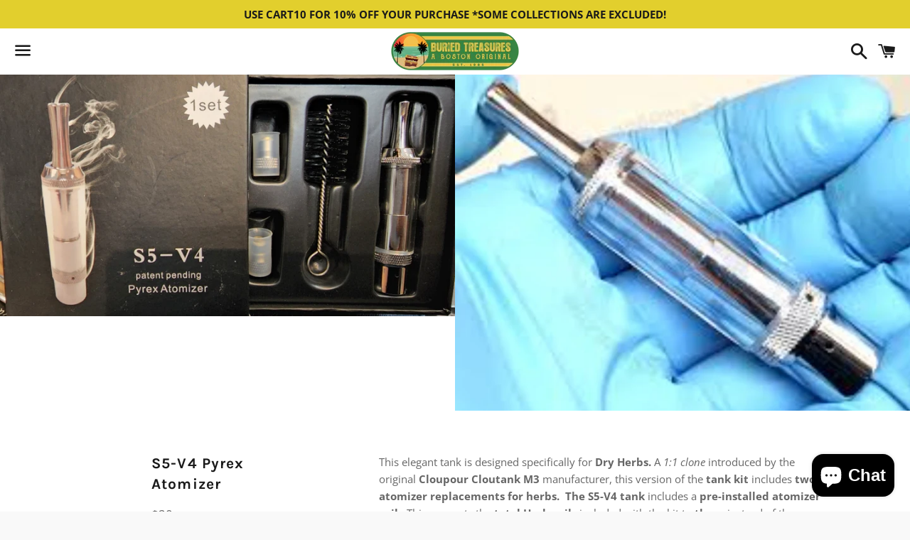

--- FILE ---
content_type: text/html; charset=utf-8
request_url: https://www.buriedtreasuresboston.com/products/s5-v4-pyrex-atomizer
body_size: 17347
content:
<!doctype html>
<html class="no-js" lang="en">
<head>






   <meta name="description" content="This elegant tank is designed specifically for Dry Herbs. A 1:1 clone introduced by the original Cloupour Cloutank M3 manufacturer, this version of the tank kit includes two atomizer replacements for herbs.  The S5-V4 tank includes a pre-installed atomizer coil.  This amounts the total Herb coils included with the kit">






  <title>S5-V4 Pyrex Atomizer</title>





<!-- seo-booster-json-ld-store -->

<!-- seo-booster-website -->
<script type="application/ld+json">
{
   "@context": "http://schema.org",
   "@type": "WebSite",
   "url": "https://www.buriedtreasuresboston.com/",
   "potentialAction": {
     "@type": "SearchAction",
     "target": "https://www.buriedtreasuresboston.com/search?q={search_term_string}",
     "query-input": "required name=search_term_string"
   }
}
</script>
<!-- end-seo-booster-website -->

<!-- seo-booster-organization -->
<script type="application/ld+json">
{
	"@context": "http://schema.org",
	"@type": "Organization",
	"url": "https://www.buriedtreasuresboston.com"}
</script>
<!-- end-seo-booster-organization -->


<!-- End - seo-booster-json-ld-store -->



  <meta charset="utf-8">
  <meta http-equiv="X-UA-Compatible" content="IE=edge">
  <meta name="viewport" content="width=device-width,initial-scale=1">

  <meta name="theme-color" content="#ffffff">

  <meta name="google-site-verification" content="CYTS6GK0TK4VH7Mw6ps11iHLoicDL_KAha1M7bHjuQg" />

  

  <link rel="canonical" href="https://www.buriedtreasuresboston.com/products/s5-v4-pyrex-atomizer">

   

  

  <!-- /snippets/social-meta-tags.liquid -->




<meta property="og:site_name" content="Buried Treasures Boston">
<meta property="og:url" content="https://www.buriedtreasuresboston.com/products/s5-v4-pyrex-atomizer">
<meta property="og:title" content="S5-V4 Pyrex Atomizer">
<meta property="og:type" content="product">
<meta property="og:description" content="This elegant tank is designed specifically for Dry Herbs. A 1:1 clone introduced by the original Cloupour Cloutank M3 manufacturer, this version of the tank kit includes two atomizer replacements for herbs.  The S5-V4 tank includes a pre-installed atomizer coil.  This amounts the total Herb coils included with the kit ">

  <meta property="og:price:amount" content="20.00">
  <meta property="og:price:currency" content="USD">

<meta property="og:image" content="http://www.buriedtreasuresboston.com/cdn/shop/products/Screenshot_20220830-153420_Gallery_1200x1200.jpg?v=1661888774"><meta property="og:image" content="http://www.buriedtreasuresboston.com/cdn/shop/products/Screenshot_20220830-153039_Chrome_1200x1200.jpg?v=1661888773">
<meta property="og:image:secure_url" content="https://www.buriedtreasuresboston.com/cdn/shop/products/Screenshot_20220830-153420_Gallery_1200x1200.jpg?v=1661888774"><meta property="og:image:secure_url" content="https://www.buriedtreasuresboston.com/cdn/shop/products/Screenshot_20220830-153039_Chrome_1200x1200.jpg?v=1661888773">


  <meta name="twitter:site" content="@BTSmokeShop?t=lId463VT-9ae_y7nMBFH4w&s=09">

<meta name="twitter:card" content="summary_large_image">
<meta name="twitter:title" content="S5-V4 Pyrex Atomizer">
<meta name="twitter:description" content="This elegant tank is designed specifically for Dry Herbs. A 1:1 clone introduced by the original Cloupour Cloutank M3 manufacturer, this version of the tank kit includes two atomizer replacements for herbs.  The S5-V4 tank includes a pre-installed atomizer coil.  This amounts the total Herb coils included with the kit ">


  <link href="//www.buriedtreasuresboston.com/cdn/shop/t/2/assets/theme.scss.css?v=93083639930418577531762408489" rel="stylesheet" type="text/css" media="all" />

  <script>
    window.theme = window.theme || {};
    theme.strings = {
      cartEmpty: "Your cart is currently empty.",
      savingHtml: "You're saving [savings]",
      addToCart: "Add to cart",
      soldOut: "Sold out",
      unavailable: "Unavailable",
      addressError: "Error looking up that address",
      addressNoResults: "No results for that address",
      addressQueryLimit: "You have exceeded the Google API usage limit. Consider upgrading to a \u003ca href=\"https:\/\/developers.google.com\/maps\/premium\/usage-limits\"\u003ePremium Plan\u003c\/a\u003e.",
      authError: "There was a problem authenticating your Google Maps API Key."
    };
    theme.settings = {
      cartType: "drawer",
      moneyFormat: "${{amount}}"
    };
  </script>

  <script src="//www.buriedtreasuresboston.com/cdn/shop/t/2/assets/lazysizes.min.js?v=155223123402716617051586192275" async="async"></script>

  

  <script src="//www.buriedtreasuresboston.com/cdn/shop/t/2/assets/vendor.js?v=141188699437036237251586192276" defer="defer"></script>

  <script src="//www.buriedtreasuresboston.com/cdn/shopifycloud/storefront/assets/themes_support/option_selection-b017cd28.js" defer="defer"></script>

  <script src="//www.buriedtreasuresboston.com/cdn/shop/t/2/assets/theme.js?v=63561349323262567961586192286" defer="defer"></script>

  <script>window.performance && window.performance.mark && window.performance.mark('shopify.content_for_header.start');</script><meta name="google-site-verification" content="CYTS6GK0TK4VH7Mw6ps11iHLoicDL_KAha1M7bHjuQg">
<meta id="shopify-digital-wallet" name="shopify-digital-wallet" content="/26942013538/digital_wallets/dialog">
<link rel="alternate" hreflang="x-default" href="https://www.buriedtreasuresboston.com/products/s5-v4-pyrex-atomizer">
<link rel="alternate" hreflang="en" href="https://www.buriedtreasuresboston.com/products/s5-v4-pyrex-atomizer">
<link rel="alternate" hreflang="en-CA" href="https://www.buriedtreasuresboston.com/en-ca/products/s5-v4-pyrex-atomizer">
<link rel="alternate" type="application/json+oembed" href="https://www.buriedtreasuresboston.com/products/s5-v4-pyrex-atomizer.oembed">
<script async="async" src="/checkouts/internal/preloads.js?locale=en-US"></script>
<script id="shopify-features" type="application/json">{"accessToken":"0b8868a48f460b4c258b22b0abe3b9c7","betas":["rich-media-storefront-analytics"],"domain":"www.buriedtreasuresboston.com","predictiveSearch":true,"shopId":26942013538,"locale":"en"}</script>
<script>var Shopify = Shopify || {};
Shopify.shop = "buried-treasures-boston.myshopify.com";
Shopify.locale = "en";
Shopify.currency = {"active":"USD","rate":"1.0"};
Shopify.country = "US";
Shopify.theme = {"name":"Boundless Source","id":79163490402,"schema_name":"Boundless","schema_version":"9.0.11","theme_store_id":766,"role":"main"};
Shopify.theme.handle = "null";
Shopify.theme.style = {"id":null,"handle":null};
Shopify.cdnHost = "www.buriedtreasuresboston.com/cdn";
Shopify.routes = Shopify.routes || {};
Shopify.routes.root = "/";</script>
<script type="module">!function(o){(o.Shopify=o.Shopify||{}).modules=!0}(window);</script>
<script>!function(o){function n(){var o=[];function n(){o.push(Array.prototype.slice.apply(arguments))}return n.q=o,n}var t=o.Shopify=o.Shopify||{};t.loadFeatures=n(),t.autoloadFeatures=n()}(window);</script>
<script id="shop-js-analytics" type="application/json">{"pageType":"product"}</script>
<script defer="defer" async type="module" src="//www.buriedtreasuresboston.com/cdn/shopifycloud/shop-js/modules/v2/client.init-shop-cart-sync_BApSsMSl.en.esm.js"></script>
<script defer="defer" async type="module" src="//www.buriedtreasuresboston.com/cdn/shopifycloud/shop-js/modules/v2/chunk.common_CBoos6YZ.esm.js"></script>
<script type="module">
  await import("//www.buriedtreasuresboston.com/cdn/shopifycloud/shop-js/modules/v2/client.init-shop-cart-sync_BApSsMSl.en.esm.js");
await import("//www.buriedtreasuresboston.com/cdn/shopifycloud/shop-js/modules/v2/chunk.common_CBoos6YZ.esm.js");

  window.Shopify.SignInWithShop?.initShopCartSync?.({"fedCMEnabled":true,"windoidEnabled":true});

</script>
<script id="__st">var __st={"a":26942013538,"offset":-18000,"reqid":"40d2671c-0de8-4f45-abc6-445ddc0ff26a-1768909116","pageurl":"www.buriedtreasuresboston.com\/products\/s5-v4-pyrex-atomizer","u":"92756b957995","p":"product","rtyp":"product","rid":6769153212514};</script>
<script>window.ShopifyPaypalV4VisibilityTracking = true;</script>
<script id="captcha-bootstrap">!function(){'use strict';const t='contact',e='account',n='new_comment',o=[[t,t],['blogs',n],['comments',n],[t,'customer']],c=[[e,'customer_login'],[e,'guest_login'],[e,'recover_customer_password'],[e,'create_customer']],r=t=>t.map((([t,e])=>`form[action*='/${t}']:not([data-nocaptcha='true']) input[name='form_type'][value='${e}']`)).join(','),a=t=>()=>t?[...document.querySelectorAll(t)].map((t=>t.form)):[];function s(){const t=[...o],e=r(t);return a(e)}const i='password',u='form_key',d=['recaptcha-v3-token','g-recaptcha-response','h-captcha-response',i],f=()=>{try{return window.sessionStorage}catch{return}},m='__shopify_v',_=t=>t.elements[u];function p(t,e,n=!1){try{const o=window.sessionStorage,c=JSON.parse(o.getItem(e)),{data:r}=function(t){const{data:e,action:n}=t;return t[m]||n?{data:e,action:n}:{data:t,action:n}}(c);for(const[e,n]of Object.entries(r))t.elements[e]&&(t.elements[e].value=n);n&&o.removeItem(e)}catch(o){console.error('form repopulation failed',{error:o})}}const l='form_type',E='cptcha';function T(t){t.dataset[E]=!0}const w=window,h=w.document,L='Shopify',v='ce_forms',y='captcha';let A=!1;((t,e)=>{const n=(g='f06e6c50-85a8-45c8-87d0-21a2b65856fe',I='https://cdn.shopify.com/shopifycloud/storefront-forms-hcaptcha/ce_storefront_forms_captcha_hcaptcha.v1.5.2.iife.js',D={infoText:'Protected by hCaptcha',privacyText:'Privacy',termsText:'Terms'},(t,e,n)=>{const o=w[L][v],c=o.bindForm;if(c)return c(t,g,e,D).then(n);var r;o.q.push([[t,g,e,D],n]),r=I,A||(h.body.append(Object.assign(h.createElement('script'),{id:'captcha-provider',async:!0,src:r})),A=!0)});var g,I,D;w[L]=w[L]||{},w[L][v]=w[L][v]||{},w[L][v].q=[],w[L][y]=w[L][y]||{},w[L][y].protect=function(t,e){n(t,void 0,e),T(t)},Object.freeze(w[L][y]),function(t,e,n,w,h,L){const[v,y,A,g]=function(t,e,n){const i=e?o:[],u=t?c:[],d=[...i,...u],f=r(d),m=r(i),_=r(d.filter((([t,e])=>n.includes(e))));return[a(f),a(m),a(_),s()]}(w,h,L),I=t=>{const e=t.target;return e instanceof HTMLFormElement?e:e&&e.form},D=t=>v().includes(t);t.addEventListener('submit',(t=>{const e=I(t);if(!e)return;const n=D(e)&&!e.dataset.hcaptchaBound&&!e.dataset.recaptchaBound,o=_(e),c=g().includes(e)&&(!o||!o.value);(n||c)&&t.preventDefault(),c&&!n&&(function(t){try{if(!f())return;!function(t){const e=f();if(!e)return;const n=_(t);if(!n)return;const o=n.value;o&&e.removeItem(o)}(t);const e=Array.from(Array(32),(()=>Math.random().toString(36)[2])).join('');!function(t,e){_(t)||t.append(Object.assign(document.createElement('input'),{type:'hidden',name:u})),t.elements[u].value=e}(t,e),function(t,e){const n=f();if(!n)return;const o=[...t.querySelectorAll(`input[type='${i}']`)].map((({name:t})=>t)),c=[...d,...o],r={};for(const[a,s]of new FormData(t).entries())c.includes(a)||(r[a]=s);n.setItem(e,JSON.stringify({[m]:1,action:t.action,data:r}))}(t,e)}catch(e){console.error('failed to persist form',e)}}(e),e.submit())}));const S=(t,e)=>{t&&!t.dataset[E]&&(n(t,e.some((e=>e===t))),T(t))};for(const o of['focusin','change'])t.addEventListener(o,(t=>{const e=I(t);D(e)&&S(e,y())}));const B=e.get('form_key'),M=e.get(l),P=B&&M;t.addEventListener('DOMContentLoaded',(()=>{const t=y();if(P)for(const e of t)e.elements[l].value===M&&p(e,B);[...new Set([...A(),...v().filter((t=>'true'===t.dataset.shopifyCaptcha))])].forEach((e=>S(e,t)))}))}(h,new URLSearchParams(w.location.search),n,t,e,['guest_login'])})(!0,!0)}();</script>
<script integrity="sha256-4kQ18oKyAcykRKYeNunJcIwy7WH5gtpwJnB7kiuLZ1E=" data-source-attribution="shopify.loadfeatures" defer="defer" src="//www.buriedtreasuresboston.com/cdn/shopifycloud/storefront/assets/storefront/load_feature-a0a9edcb.js" crossorigin="anonymous"></script>
<script data-source-attribution="shopify.dynamic_checkout.dynamic.init">var Shopify=Shopify||{};Shopify.PaymentButton=Shopify.PaymentButton||{isStorefrontPortableWallets:!0,init:function(){window.Shopify.PaymentButton.init=function(){};var t=document.createElement("script");t.src="https://www.buriedtreasuresboston.com/cdn/shopifycloud/portable-wallets/latest/portable-wallets.en.js",t.type="module",document.head.appendChild(t)}};
</script>
<script data-source-attribution="shopify.dynamic_checkout.buyer_consent">
  function portableWalletsHideBuyerConsent(e){var t=document.getElementById("shopify-buyer-consent"),n=document.getElementById("shopify-subscription-policy-button");t&&n&&(t.classList.add("hidden"),t.setAttribute("aria-hidden","true"),n.removeEventListener("click",e))}function portableWalletsShowBuyerConsent(e){var t=document.getElementById("shopify-buyer-consent"),n=document.getElementById("shopify-subscription-policy-button");t&&n&&(t.classList.remove("hidden"),t.removeAttribute("aria-hidden"),n.addEventListener("click",e))}window.Shopify?.PaymentButton&&(window.Shopify.PaymentButton.hideBuyerConsent=portableWalletsHideBuyerConsent,window.Shopify.PaymentButton.showBuyerConsent=portableWalletsShowBuyerConsent);
</script>
<script>
  function portableWalletsCleanup(e){e&&e.src&&console.error("Failed to load portable wallets script "+e.src);var t=document.querySelectorAll("shopify-accelerated-checkout .shopify-payment-button__skeleton, shopify-accelerated-checkout-cart .wallet-cart-button__skeleton"),e=document.getElementById("shopify-buyer-consent");for(let e=0;e<t.length;e++)t[e].remove();e&&e.remove()}function portableWalletsNotLoadedAsModule(e){e instanceof ErrorEvent&&"string"==typeof e.message&&e.message.includes("import.meta")&&"string"==typeof e.filename&&e.filename.includes("portable-wallets")&&(window.removeEventListener("error",portableWalletsNotLoadedAsModule),window.Shopify.PaymentButton.failedToLoad=e,"loading"===document.readyState?document.addEventListener("DOMContentLoaded",window.Shopify.PaymentButton.init):window.Shopify.PaymentButton.init())}window.addEventListener("error",portableWalletsNotLoadedAsModule);
</script>

<script type="module" src="https://www.buriedtreasuresboston.com/cdn/shopifycloud/portable-wallets/latest/portable-wallets.en.js" onError="portableWalletsCleanup(this)" crossorigin="anonymous"></script>
<script nomodule>
  document.addEventListener("DOMContentLoaded", portableWalletsCleanup);
</script>

<link id="shopify-accelerated-checkout-styles" rel="stylesheet" media="screen" href="https://www.buriedtreasuresboston.com/cdn/shopifycloud/portable-wallets/latest/accelerated-checkout-backwards-compat.css" crossorigin="anonymous">
<style id="shopify-accelerated-checkout-cart">
        #shopify-buyer-consent {
  margin-top: 1em;
  display: inline-block;
  width: 100%;
}

#shopify-buyer-consent.hidden {
  display: none;
}

#shopify-subscription-policy-button {
  background: none;
  border: none;
  padding: 0;
  text-decoration: underline;
  font-size: inherit;
  cursor: pointer;
}

#shopify-subscription-policy-button::before {
  box-shadow: none;
}

      </style>

<script>window.performance && window.performance.mark && window.performance.mark('shopify.content_for_header.end');</script>

<script src="https://cdn.shopify.com/extensions/e4b3a77b-20c9-4161-b1bb-deb87046128d/inbox-1253/assets/inbox-chat-loader.js" type="text/javascript" defer="defer"></script>
<link href="https://monorail-edge.shopifysvc.com" rel="dns-prefetch">
<script>(function(){if ("sendBeacon" in navigator && "performance" in window) {try {var session_token_from_headers = performance.getEntriesByType('navigation')[0].serverTiming.find(x => x.name == '_s').description;} catch {var session_token_from_headers = undefined;}var session_cookie_matches = document.cookie.match(/_shopify_s=([^;]*)/);var session_token_from_cookie = session_cookie_matches && session_cookie_matches.length === 2 ? session_cookie_matches[1] : "";var session_token = session_token_from_headers || session_token_from_cookie || "";function handle_abandonment_event(e) {var entries = performance.getEntries().filter(function(entry) {return /monorail-edge.shopifysvc.com/.test(entry.name);});if (!window.abandonment_tracked && entries.length === 0) {window.abandonment_tracked = true;var currentMs = Date.now();var navigation_start = performance.timing.navigationStart;var payload = {shop_id: 26942013538,url: window.location.href,navigation_start,duration: currentMs - navigation_start,session_token,page_type: "product"};window.navigator.sendBeacon("https://monorail-edge.shopifysvc.com/v1/produce", JSON.stringify({schema_id: "online_store_buyer_site_abandonment/1.1",payload: payload,metadata: {event_created_at_ms: currentMs,event_sent_at_ms: currentMs}}));}}window.addEventListener('pagehide', handle_abandonment_event);}}());</script>
<script id="web-pixels-manager-setup">(function e(e,d,r,n,o){if(void 0===o&&(o={}),!Boolean(null===(a=null===(i=window.Shopify)||void 0===i?void 0:i.analytics)||void 0===a?void 0:a.replayQueue)){var i,a;window.Shopify=window.Shopify||{};var t=window.Shopify;t.analytics=t.analytics||{};var s=t.analytics;s.replayQueue=[],s.publish=function(e,d,r){return s.replayQueue.push([e,d,r]),!0};try{self.performance.mark("wpm:start")}catch(e){}var l=function(){var e={modern:/Edge?\/(1{2}[4-9]|1[2-9]\d|[2-9]\d{2}|\d{4,})\.\d+(\.\d+|)|Firefox\/(1{2}[4-9]|1[2-9]\d|[2-9]\d{2}|\d{4,})\.\d+(\.\d+|)|Chrom(ium|e)\/(9{2}|\d{3,})\.\d+(\.\d+|)|(Maci|X1{2}).+ Version\/(15\.\d+|(1[6-9]|[2-9]\d|\d{3,})\.\d+)([,.]\d+|)( \(\w+\)|)( Mobile\/\w+|) Safari\/|Chrome.+OPR\/(9{2}|\d{3,})\.\d+\.\d+|(CPU[ +]OS|iPhone[ +]OS|CPU[ +]iPhone|CPU IPhone OS|CPU iPad OS)[ +]+(15[._]\d+|(1[6-9]|[2-9]\d|\d{3,})[._]\d+)([._]\d+|)|Android:?[ /-](13[3-9]|1[4-9]\d|[2-9]\d{2}|\d{4,})(\.\d+|)(\.\d+|)|Android.+Firefox\/(13[5-9]|1[4-9]\d|[2-9]\d{2}|\d{4,})\.\d+(\.\d+|)|Android.+Chrom(ium|e)\/(13[3-9]|1[4-9]\d|[2-9]\d{2}|\d{4,})\.\d+(\.\d+|)|SamsungBrowser\/([2-9]\d|\d{3,})\.\d+/,legacy:/Edge?\/(1[6-9]|[2-9]\d|\d{3,})\.\d+(\.\d+|)|Firefox\/(5[4-9]|[6-9]\d|\d{3,})\.\d+(\.\d+|)|Chrom(ium|e)\/(5[1-9]|[6-9]\d|\d{3,})\.\d+(\.\d+|)([\d.]+$|.*Safari\/(?![\d.]+ Edge\/[\d.]+$))|(Maci|X1{2}).+ Version\/(10\.\d+|(1[1-9]|[2-9]\d|\d{3,})\.\d+)([,.]\d+|)( \(\w+\)|)( Mobile\/\w+|) Safari\/|Chrome.+OPR\/(3[89]|[4-9]\d|\d{3,})\.\d+\.\d+|(CPU[ +]OS|iPhone[ +]OS|CPU[ +]iPhone|CPU IPhone OS|CPU iPad OS)[ +]+(10[._]\d+|(1[1-9]|[2-9]\d|\d{3,})[._]\d+)([._]\d+|)|Android:?[ /-](13[3-9]|1[4-9]\d|[2-9]\d{2}|\d{4,})(\.\d+|)(\.\d+|)|Mobile Safari.+OPR\/([89]\d|\d{3,})\.\d+\.\d+|Android.+Firefox\/(13[5-9]|1[4-9]\d|[2-9]\d{2}|\d{4,})\.\d+(\.\d+|)|Android.+Chrom(ium|e)\/(13[3-9]|1[4-9]\d|[2-9]\d{2}|\d{4,})\.\d+(\.\d+|)|Android.+(UC? ?Browser|UCWEB|U3)[ /]?(15\.([5-9]|\d{2,})|(1[6-9]|[2-9]\d|\d{3,})\.\d+)\.\d+|SamsungBrowser\/(5\.\d+|([6-9]|\d{2,})\.\d+)|Android.+MQ{2}Browser\/(14(\.(9|\d{2,})|)|(1[5-9]|[2-9]\d|\d{3,})(\.\d+|))(\.\d+|)|K[Aa][Ii]OS\/(3\.\d+|([4-9]|\d{2,})\.\d+)(\.\d+|)/},d=e.modern,r=e.legacy,n=navigator.userAgent;return n.match(d)?"modern":n.match(r)?"legacy":"unknown"}(),u="modern"===l?"modern":"legacy",c=(null!=n?n:{modern:"",legacy:""})[u],f=function(e){return[e.baseUrl,"/wpm","/b",e.hashVersion,"modern"===e.buildTarget?"m":"l",".js"].join("")}({baseUrl:d,hashVersion:r,buildTarget:u}),m=function(e){var d=e.version,r=e.bundleTarget,n=e.surface,o=e.pageUrl,i=e.monorailEndpoint;return{emit:function(e){var a=e.status,t=e.errorMsg,s=(new Date).getTime(),l=JSON.stringify({metadata:{event_sent_at_ms:s},events:[{schema_id:"web_pixels_manager_load/3.1",payload:{version:d,bundle_target:r,page_url:o,status:a,surface:n,error_msg:t},metadata:{event_created_at_ms:s}}]});if(!i)return console&&console.warn&&console.warn("[Web Pixels Manager] No Monorail endpoint provided, skipping logging."),!1;try{return self.navigator.sendBeacon.bind(self.navigator)(i,l)}catch(e){}var u=new XMLHttpRequest;try{return u.open("POST",i,!0),u.setRequestHeader("Content-Type","text/plain"),u.send(l),!0}catch(e){return console&&console.warn&&console.warn("[Web Pixels Manager] Got an unhandled error while logging to Monorail."),!1}}}}({version:r,bundleTarget:l,surface:e.surface,pageUrl:self.location.href,monorailEndpoint:e.monorailEndpoint});try{o.browserTarget=l,function(e){var d=e.src,r=e.async,n=void 0===r||r,o=e.onload,i=e.onerror,a=e.sri,t=e.scriptDataAttributes,s=void 0===t?{}:t,l=document.createElement("script"),u=document.querySelector("head"),c=document.querySelector("body");if(l.async=n,l.src=d,a&&(l.integrity=a,l.crossOrigin="anonymous"),s)for(var f in s)if(Object.prototype.hasOwnProperty.call(s,f))try{l.dataset[f]=s[f]}catch(e){}if(o&&l.addEventListener("load",o),i&&l.addEventListener("error",i),u)u.appendChild(l);else{if(!c)throw new Error("Did not find a head or body element to append the script");c.appendChild(l)}}({src:f,async:!0,onload:function(){if(!function(){var e,d;return Boolean(null===(d=null===(e=window.Shopify)||void 0===e?void 0:e.analytics)||void 0===d?void 0:d.initialized)}()){var d=window.webPixelsManager.init(e)||void 0;if(d){var r=window.Shopify.analytics;r.replayQueue.forEach((function(e){var r=e[0],n=e[1],o=e[2];d.publishCustomEvent(r,n,o)})),r.replayQueue=[],r.publish=d.publishCustomEvent,r.visitor=d.visitor,r.initialized=!0}}},onerror:function(){return m.emit({status:"failed",errorMsg:"".concat(f," has failed to load")})},sri:function(e){var d=/^sha384-[A-Za-z0-9+/=]+$/;return"string"==typeof e&&d.test(e)}(c)?c:"",scriptDataAttributes:o}),m.emit({status:"loading"})}catch(e){m.emit({status:"failed",errorMsg:(null==e?void 0:e.message)||"Unknown error"})}}})({shopId: 26942013538,storefrontBaseUrl: "https://www.buriedtreasuresboston.com",extensionsBaseUrl: "https://extensions.shopifycdn.com/cdn/shopifycloud/web-pixels-manager",monorailEndpoint: "https://monorail-edge.shopifysvc.com/unstable/produce_batch",surface: "storefront-renderer",enabledBetaFlags: ["2dca8a86"],webPixelsConfigList: [{"id":"435585122","configuration":"{\"config\":\"{\\\"pixel_id\\\":\\\"GT-WK2TX3C\\\",\\\"target_country\\\":\\\"US\\\",\\\"gtag_events\\\":[{\\\"type\\\":\\\"purchase\\\",\\\"action_label\\\":\\\"MC-29WJ1ZPNGN\\\"},{\\\"type\\\":\\\"page_view\\\",\\\"action_label\\\":\\\"MC-29WJ1ZPNGN\\\"},{\\\"type\\\":\\\"view_item\\\",\\\"action_label\\\":\\\"MC-29WJ1ZPNGN\\\"}],\\\"enable_monitoring_mode\\\":false}\"}","eventPayloadVersion":"v1","runtimeContext":"OPEN","scriptVersion":"b2a88bafab3e21179ed38636efcd8a93","type":"APP","apiClientId":1780363,"privacyPurposes":[],"dataSharingAdjustments":{"protectedCustomerApprovalScopes":["read_customer_address","read_customer_email","read_customer_name","read_customer_personal_data","read_customer_phone"]}},{"id":"327680098","configuration":"{\"pixelCode\":\"C6TACSC8D8G7TBKFKT40\"}","eventPayloadVersion":"v1","runtimeContext":"STRICT","scriptVersion":"22e92c2ad45662f435e4801458fb78cc","type":"APP","apiClientId":4383523,"privacyPurposes":["ANALYTICS","MARKETING","SALE_OF_DATA"],"dataSharingAdjustments":{"protectedCustomerApprovalScopes":["read_customer_address","read_customer_email","read_customer_name","read_customer_personal_data","read_customer_phone"]}},{"id":"shopify-app-pixel","configuration":"{}","eventPayloadVersion":"v1","runtimeContext":"STRICT","scriptVersion":"0450","apiClientId":"shopify-pixel","type":"APP","privacyPurposes":["ANALYTICS","MARKETING"]},{"id":"shopify-custom-pixel","eventPayloadVersion":"v1","runtimeContext":"LAX","scriptVersion":"0450","apiClientId":"shopify-pixel","type":"CUSTOM","privacyPurposes":["ANALYTICS","MARKETING"]}],isMerchantRequest: false,initData: {"shop":{"name":"Buried Treasures Boston","paymentSettings":{"currencyCode":"USD"},"myshopifyDomain":"buried-treasures-boston.myshopify.com","countryCode":"US","storefrontUrl":"https:\/\/www.buriedtreasuresboston.com"},"customer":null,"cart":null,"checkout":null,"productVariants":[{"price":{"amount":20.0,"currencyCode":"USD"},"product":{"title":"S5-V4 Pyrex Atomizer","vendor":"Buried Treasures Boston","id":"6769153212514","untranslatedTitle":"S5-V4 Pyrex Atomizer","url":"\/products\/s5-v4-pyrex-atomizer","type":""},"id":"40005372870754","image":{"src":"\/\/www.buriedtreasuresboston.com\/cdn\/shop\/products\/Screenshot_20220830-153420_Gallery.jpg?v=1661888774"},"sku":"5372870754","title":"Default Title","untranslatedTitle":"Default Title"}],"purchasingCompany":null},},"https://www.buriedtreasuresboston.com/cdn","fcfee988w5aeb613cpc8e4bc33m6693e112",{"modern":"","legacy":""},{"shopId":"26942013538","storefrontBaseUrl":"https:\/\/www.buriedtreasuresboston.com","extensionBaseUrl":"https:\/\/extensions.shopifycdn.com\/cdn\/shopifycloud\/web-pixels-manager","surface":"storefront-renderer","enabledBetaFlags":"[\"2dca8a86\"]","isMerchantRequest":"false","hashVersion":"fcfee988w5aeb613cpc8e4bc33m6693e112","publish":"custom","events":"[[\"page_viewed\",{}],[\"product_viewed\",{\"productVariant\":{\"price\":{\"amount\":20.0,\"currencyCode\":\"USD\"},\"product\":{\"title\":\"S5-V4 Pyrex Atomizer\",\"vendor\":\"Buried Treasures Boston\",\"id\":\"6769153212514\",\"untranslatedTitle\":\"S5-V4 Pyrex Atomizer\",\"url\":\"\/products\/s5-v4-pyrex-atomizer\",\"type\":\"\"},\"id\":\"40005372870754\",\"image\":{\"src\":\"\/\/www.buriedtreasuresboston.com\/cdn\/shop\/products\/Screenshot_20220830-153420_Gallery.jpg?v=1661888774\"},\"sku\":\"5372870754\",\"title\":\"Default Title\",\"untranslatedTitle\":\"Default Title\"}}]]"});</script><script>
  window.ShopifyAnalytics = window.ShopifyAnalytics || {};
  window.ShopifyAnalytics.meta = window.ShopifyAnalytics.meta || {};
  window.ShopifyAnalytics.meta.currency = 'USD';
  var meta = {"product":{"id":6769153212514,"gid":"gid:\/\/shopify\/Product\/6769153212514","vendor":"Buried Treasures Boston","type":"","handle":"s5-v4-pyrex-atomizer","variants":[{"id":40005372870754,"price":2000,"name":"S5-V4 Pyrex Atomizer","public_title":null,"sku":"5372870754"}],"remote":false},"page":{"pageType":"product","resourceType":"product","resourceId":6769153212514,"requestId":"40d2671c-0de8-4f45-abc6-445ddc0ff26a-1768909116"}};
  for (var attr in meta) {
    window.ShopifyAnalytics.meta[attr] = meta[attr];
  }
</script>
<script class="analytics">
  (function () {
    var customDocumentWrite = function(content) {
      var jquery = null;

      if (window.jQuery) {
        jquery = window.jQuery;
      } else if (window.Checkout && window.Checkout.$) {
        jquery = window.Checkout.$;
      }

      if (jquery) {
        jquery('body').append(content);
      }
    };

    var hasLoggedConversion = function(token) {
      if (token) {
        return document.cookie.indexOf('loggedConversion=' + token) !== -1;
      }
      return false;
    }

    var setCookieIfConversion = function(token) {
      if (token) {
        var twoMonthsFromNow = new Date(Date.now());
        twoMonthsFromNow.setMonth(twoMonthsFromNow.getMonth() + 2);

        document.cookie = 'loggedConversion=' + token + '; expires=' + twoMonthsFromNow;
      }
    }

    var trekkie = window.ShopifyAnalytics.lib = window.trekkie = window.trekkie || [];
    if (trekkie.integrations) {
      return;
    }
    trekkie.methods = [
      'identify',
      'page',
      'ready',
      'track',
      'trackForm',
      'trackLink'
    ];
    trekkie.factory = function(method) {
      return function() {
        var args = Array.prototype.slice.call(arguments);
        args.unshift(method);
        trekkie.push(args);
        return trekkie;
      };
    };
    for (var i = 0; i < trekkie.methods.length; i++) {
      var key = trekkie.methods[i];
      trekkie[key] = trekkie.factory(key);
    }
    trekkie.load = function(config) {
      trekkie.config = config || {};
      trekkie.config.initialDocumentCookie = document.cookie;
      var first = document.getElementsByTagName('script')[0];
      var script = document.createElement('script');
      script.type = 'text/javascript';
      script.onerror = function(e) {
        var scriptFallback = document.createElement('script');
        scriptFallback.type = 'text/javascript';
        scriptFallback.onerror = function(error) {
                var Monorail = {
      produce: function produce(monorailDomain, schemaId, payload) {
        var currentMs = new Date().getTime();
        var event = {
          schema_id: schemaId,
          payload: payload,
          metadata: {
            event_created_at_ms: currentMs,
            event_sent_at_ms: currentMs
          }
        };
        return Monorail.sendRequest("https://" + monorailDomain + "/v1/produce", JSON.stringify(event));
      },
      sendRequest: function sendRequest(endpointUrl, payload) {
        // Try the sendBeacon API
        if (window && window.navigator && typeof window.navigator.sendBeacon === 'function' && typeof window.Blob === 'function' && !Monorail.isIos12()) {
          var blobData = new window.Blob([payload], {
            type: 'text/plain'
          });

          if (window.navigator.sendBeacon(endpointUrl, blobData)) {
            return true;
          } // sendBeacon was not successful

        } // XHR beacon

        var xhr = new XMLHttpRequest();

        try {
          xhr.open('POST', endpointUrl);
          xhr.setRequestHeader('Content-Type', 'text/plain');
          xhr.send(payload);
        } catch (e) {
          console.log(e);
        }

        return false;
      },
      isIos12: function isIos12() {
        return window.navigator.userAgent.lastIndexOf('iPhone; CPU iPhone OS 12_') !== -1 || window.navigator.userAgent.lastIndexOf('iPad; CPU OS 12_') !== -1;
      }
    };
    Monorail.produce('monorail-edge.shopifysvc.com',
      'trekkie_storefront_load_errors/1.1',
      {shop_id: 26942013538,
      theme_id: 79163490402,
      app_name: "storefront",
      context_url: window.location.href,
      source_url: "//www.buriedtreasuresboston.com/cdn/s/trekkie.storefront.cd680fe47e6c39ca5d5df5f0a32d569bc48c0f27.min.js"});

        };
        scriptFallback.async = true;
        scriptFallback.src = '//www.buriedtreasuresboston.com/cdn/s/trekkie.storefront.cd680fe47e6c39ca5d5df5f0a32d569bc48c0f27.min.js';
        first.parentNode.insertBefore(scriptFallback, first);
      };
      script.async = true;
      script.src = '//www.buriedtreasuresboston.com/cdn/s/trekkie.storefront.cd680fe47e6c39ca5d5df5f0a32d569bc48c0f27.min.js';
      first.parentNode.insertBefore(script, first);
    };
    trekkie.load(
      {"Trekkie":{"appName":"storefront","development":false,"defaultAttributes":{"shopId":26942013538,"isMerchantRequest":null,"themeId":79163490402,"themeCityHash":"14863834153280092340","contentLanguage":"en","currency":"USD","eventMetadataId":"30114a3d-de3c-40c8-9077-ea8bf8e4b185"},"isServerSideCookieWritingEnabled":true,"monorailRegion":"shop_domain","enabledBetaFlags":["65f19447"]},"Session Attribution":{},"S2S":{"facebookCapiEnabled":false,"source":"trekkie-storefront-renderer","apiClientId":580111}}
    );

    var loaded = false;
    trekkie.ready(function() {
      if (loaded) return;
      loaded = true;

      window.ShopifyAnalytics.lib = window.trekkie;

      var originalDocumentWrite = document.write;
      document.write = customDocumentWrite;
      try { window.ShopifyAnalytics.merchantGoogleAnalytics.call(this); } catch(error) {};
      document.write = originalDocumentWrite;

      window.ShopifyAnalytics.lib.page(null,{"pageType":"product","resourceType":"product","resourceId":6769153212514,"requestId":"40d2671c-0de8-4f45-abc6-445ddc0ff26a-1768909116","shopifyEmitted":true});

      var match = window.location.pathname.match(/checkouts\/(.+)\/(thank_you|post_purchase)/)
      var token = match? match[1]: undefined;
      if (!hasLoggedConversion(token)) {
        setCookieIfConversion(token);
        window.ShopifyAnalytics.lib.track("Viewed Product",{"currency":"USD","variantId":40005372870754,"productId":6769153212514,"productGid":"gid:\/\/shopify\/Product\/6769153212514","name":"S5-V4 Pyrex Atomizer","price":"20.00","sku":"5372870754","brand":"Buried Treasures Boston","variant":null,"category":"","nonInteraction":true,"remote":false},undefined,undefined,{"shopifyEmitted":true});
      window.ShopifyAnalytics.lib.track("monorail:\/\/trekkie_storefront_viewed_product\/1.1",{"currency":"USD","variantId":40005372870754,"productId":6769153212514,"productGid":"gid:\/\/shopify\/Product\/6769153212514","name":"S5-V4 Pyrex Atomizer","price":"20.00","sku":"5372870754","brand":"Buried Treasures Boston","variant":null,"category":"","nonInteraction":true,"remote":false,"referer":"https:\/\/www.buriedtreasuresboston.com\/products\/s5-v4-pyrex-atomizer"});
      }
    });


        var eventsListenerScript = document.createElement('script');
        eventsListenerScript.async = true;
        eventsListenerScript.src = "//www.buriedtreasuresboston.com/cdn/shopifycloud/storefront/assets/shop_events_listener-3da45d37.js";
        document.getElementsByTagName('head')[0].appendChild(eventsListenerScript);

})();</script>
<script
  defer
  src="https://www.buriedtreasuresboston.com/cdn/shopifycloud/perf-kit/shopify-perf-kit-3.0.4.min.js"
  data-application="storefront-renderer"
  data-shop-id="26942013538"
  data-render-region="gcp-us-central1"
  data-page-type="product"
  data-theme-instance-id="79163490402"
  data-theme-name="Boundless"
  data-theme-version="9.0.11"
  data-monorail-region="shop_domain"
  data-resource-timing-sampling-rate="10"
  data-shs="true"
  data-shs-beacon="true"
  data-shs-export-with-fetch="true"
  data-shs-logs-sample-rate="1"
  data-shs-beacon-endpoint="https://www.buriedtreasuresboston.com/api/collect"
></script>
</head>

<body id="s5-v4-pyrex-atomizer" class="template-product">
  <div id="SearchDrawer" class="search-bar drawer drawer--top">
    <div class="search-bar__table">
      <form action="/search" method="get" class="search-bar__table-cell search-bar__form" role="search">
        <div class="search-bar__table">
          <div class="search-bar__table-cell search-bar__icon-cell">
            <button type="submit" class="search-bar__icon-button search-bar__submit">
              <span class="icon icon-search" aria-hidden="true"></span>
              <span class="icon__fallback-text">Search</span>
            </button>
          </div>
          <div class="search-bar__table-cell">
            <input type="search" id="SearchInput" name="q" value="" placeholder="Search our store" aria-label="Search our store" class="search-bar__input">
          </div>
        </div>
      </form>
      <div class="search-bar__table-cell text-right">
        <button type="button" class="search-bar__icon-button search-bar__close js-drawer-close">
          <span class="icon icon-x" aria-hidden="true"></span>
          <span class="icon__fallback-text">close (esc)</span>
        </button>
      </div>
    </div>
  </div>
  <div id="NavDrawer" class="drawer drawer--left">
  <div id="shopify-section-sidebar-menu" class="shopify-section sidebar-menu-section"><div class="drawer__header" data-section-id="sidebar-menu" data-section-type="sidebar-menu-section">
  <div class="drawer__close">
    <button type="button" class="drawer__close-button js-drawer-close">
      <span class="icon icon-x" aria-hidden="true"></span>
      <span class="icon__fallback-text">Close menu</span>
    </button>
  </div>
</div>
<div class="drawer__inner">
  <ul class="drawer-nav">
    
      
      
        <li class="drawer-nav__item">
          <a href="https://www.buriedtreasuresboston.com/collections/frontpage" class="drawer-nav__link h2">Home</a>
        </li>
      
    
      
      
        <li class="drawer-nav__item">
          <a href="/pages/our-story" class="drawer-nav__link h2">Our Story</a>
        </li>
      
    
      
      
        

        

        <li class="drawer-nav__item" aria-haspopup="true">
          <div class="drawer-nav__has-sublist">
            <a href="/collections/all" class="drawer-nav__link h2">Shop</a>
            <div class="drawer-nav__toggle">
              <button type="button" class="drawer-nav__toggle-button" aria-expanded="false" aria-label="Shop Menu" aria-controls="Submenu-3">
                <span class="icon icon-plus" aria-hidden="true"></span>
              </button>
            </div>
          </div>
          <ul class="drawer-nav__sublist" id="Submenu-3">
            
              
                <li class="drawer-nav__item">
                  <a href="/collections/all" class="drawer-nav__link">All</a>
                </li>
              
            
              
                <li class="drawer-nav__item">
                  <a href="https://www.buriedtreasuresboston.com/collections/black-friday-deals" class="drawer-nav__link">Black Friday Deals</a>
                </li>
              
            
              
                <li class="drawer-nav__item">
                  <a href="https://www.buriedtreasuresboston.com/collections/smoker-essentials" class="drawer-nav__link">Smoker Essentials </a>
                </li>
              
            
              
                <li class="drawer-nav__item">
                  <a href="https://www.buriedtreasuresboston.com/collections/cleaning-products" class="drawer-nav__link">Cleaning Products</a>
                </li>
              
            
              
                <li class="drawer-nav__item">
                  <a href="https://www.buriedtreasuresboston.com/collections/420-stationary" class="drawer-nav__link">420 Stationary </a>
                </li>
              
            
              
                <li class="drawer-nav__item">
                  <a href="https://www.buriedtreasuresboston.com/collections/art-glass" class="drawer-nav__link">Functional Art Glass</a>
                </li>
              
            
              
                <li class="drawer-nav__item">
                  <a href="https://www.buriedtreasuresboston.com/collections/water-pipe" class="drawer-nav__link">Water Pipes</a>
                </li>
              
            
              
                <li class="drawer-nav__item">
                  <a href="https://www.buriedtreasuresboston.com/collections/puffco-products" class="drawer-nav__link">Puffco Products</a>
                </li>
              
            
              
                <li class="drawer-nav__item">
                  <a href="https://www.buriedtreasuresboston.com/collections/skunk-bags" class="drawer-nav__link">Skunk Bags</a>
                </li>
              
            
              
                <li class="drawer-nav__item">
                  <a href="https://www.buriedtreasuresboston.com/collections/apparel" class="drawer-nav__link">Apparel &amp; Bags</a>
                </li>
              
            
              
                <li class="drawer-nav__item">
                  <a href="https://www.buriedtreasuresboston.com/collections/kuli-products" class="drawer-nav__link">Kuli Products</a>
                </li>
              
            
              
                <li class="drawer-nav__item">
                  <a href="https://www.buriedtreasuresboston.com/collections/magical-butter-machines-accessories" class="drawer-nav__link">Magical Butter Machines and Accessories</a>
                </li>
              
            
              
                <li class="drawer-nav__item">
                  <a href="https://www.buriedtreasuresboston.com/collections/raw-products" class="drawer-nav__link">Raw Products</a>
                </li>
              
            
              
                <li class="drawer-nav__item">
                  <a href="https://www.buriedtreasuresboston.com/collections/nectar-collectors" class="drawer-nav__link">Nectar Collectors</a>
                </li>
              
            
              
                <li class="drawer-nav__item">
                  <a href="https://www.buriedtreasuresboston.com/collections/nogoo-silicone-baking-ware" class="drawer-nav__link">NoGoo Silicone Baking Ware</a>
                </li>
              
            
              
                <li class="drawer-nav__item">
                  <a href="https://www.buriedtreasuresboston.com/collections/glass-concentrate" class="drawer-nav__link">Glass &amp; Concentrate Accessories </a>
                </li>
              
            
              
                <li class="drawer-nav__item">
                  <a href="https://www.buriedtreasuresboston.com/collections/randys-products" class="drawer-nav__link">Randy Products</a>
                </li>
              
            
              
                <li class="drawer-nav__item">
                  <a href="https://www.buriedtreasuresboston.com/collections/vaporizers-1" class="drawer-nav__link">Vaporizers </a>
                </li>
              
            
              
                <li class="drawer-nav__item">
                  <a href="https://www.buriedtreasuresboston.com/collections/vaporizer-accessories" class="drawer-nav__link">Vaporizer Acessories </a>
                </li>
              
            
              
                <li class="drawer-nav__item">
                  <a href="https://www.buriedtreasuresboston.com/collections/pax" class="drawer-nav__link">PAX Products</a>
                </li>
              
            
              
                <li class="drawer-nav__item">
                  <a href="https://www.buriedtreasuresboston.com/collections/str8-glass" class="drawer-nav__link">STR8 Glass</a>
                </li>
              
            
              
                <li class="drawer-nav__item">
                  <a href="https://www.buriedtreasuresboston.com/collections/dr-dabber" class="drawer-nav__link">Dr. Dabber</a>
                </li>
              
            
              
                <li class="drawer-nav__item">
                  <a href="https://www.buriedtreasuresboston.com/collections/kandy-pens" class="drawer-nav__link">Kandy Pens</a>
                </li>
              
            
              
                <li class="drawer-nav__item">
                  <a href="https://www.buriedtreasuresboston.com/collections/bubblers" class="drawer-nav__link">Bubblers</a>
                </li>
              
            
              
                <li class="drawer-nav__item">
                  <a href="https://www.buriedtreasuresboston.com/collections/papers-cones-rolling-products" class="drawer-nav__link">Papers, Cones, Rolling Products</a>
                </li>
              
            
              
                <li class="drawer-nav__item">
                  <a href="https://www.buriedtreasuresboston.com/collections/nothings-impossible-glass-pipes" class="drawer-nav__link">Nothings Impossible Glass </a>
                </li>
              
            
              
                <li class="drawer-nav__item">
                  <a href="https://www.buriedtreasuresboston.com/collections/bear-quartz" class="drawer-nav__link">Bear Quartz</a>
                </li>
              
            
              
                <li class="drawer-nav__item">
                  <a href="https://www.buriedtreasuresboston.com/collections/grenco-science-g-pen" class="drawer-nav__link">Grenco Science (G Pen)</a>
                </li>
              
            
              
                <li class="drawer-nav__item">
                  <a href="https://www.buriedtreasuresboston.com/collections/603-glass" class="drawer-nav__link">603 Glass</a>
                </li>
              
            
              
                <li class="drawer-nav__item">
                  <a href="https://www.buriedtreasuresboston.com/collections/dime-bags" class="drawer-nav__link">Dime Bags</a>
                </li>
              
            
              
                <li class="drawer-nav__item">
                  <a href="https://www.buriedtreasuresboston.com/collections/hair-and-skin-products" class="drawer-nav__link">Hair &amp; Skin Products</a>
                </li>
              
            
              
                <li class="drawer-nav__item">
                  <a href="https://www.buriedtreasuresboston.com/collections/liquid-blue-t-shirts" class="drawer-nav__link">Liquid Blue T-Shirts</a>
                </li>
              
            
              
                <li class="drawer-nav__item">
                  <a href="https://www.buriedtreasuresboston.com/collections/dry-pipes" class="drawer-nav__link">Dry Pipes and Chillum</a>
                </li>
              
            
              
                <li class="drawer-nav__item">
                  <a href="/" class="drawer-nav__link">Storz &amp; Bickel</a>
                </li>
              
            
              
                <li class="drawer-nav__item">
                  <a href="https://www.buriedtreasuresboston.com/collections/nes-glass" class="drawer-nav__link">Nes Glass</a>
                </li>
              
            
              
                <li class="drawer-nav__item">
                  <a href="https://www.buriedtreasuresboston.com/collections/moose-lab" class="drawer-nav__link">Moose Lab</a>
                </li>
              
            
              
                <li class="drawer-nav__item">
                  <a href="https://www.buriedtreasuresboston.com/collections/dab-rigs" class="drawer-nav__link">Dab Rigs</a>
                </li>
              
            
          </ul>
        </li>
      
    
      
      
        <li class="drawer-nav__item">
          <a href="/pages/contact" class="drawer-nav__link h2">Contact & Locations</a>
        </li>
      
    
      
      
        <li class="drawer-nav__item">
          <a href="/pages/policies" class="drawer-nav__link h2">Policies</a>
        </li>
      
    

    <li class="drawer-nav__spacer"></li>

    
      
        <li class="drawer-nav__item drawer-nav__item--secondary">
          <a href="/account/login" id="customer_login_link">Log in</a>
        </li>
        <li class="drawer-nav__item drawer-nav__item--secondary">
          <a href="/account/register" id="customer_register_link">Create account</a>
        </li>
      
    
    
      <li class="drawer-nav__item drawer-nav__item--secondary"><a href="/search">Search</a></li>
    
      <li class="drawer-nav__item drawer-nav__item--secondary"><a href="/policies/terms-of-service">Terms of Service</a></li>
    
      <li class="drawer-nav__item drawer-nav__item--secondary"><a href="/policies/refund-policy">Refund policy</a></li>
    
  </ul>

  <ul class="list--inline social-icons social-icons--drawer">
    
      <li>
        <a href="https://twitter.com/BTSmokeShop?t=lId463VT-9ae_y7nMBFH4w&amp;s=09" title="Buried Treasures Boston on Twitter">
          <span class="icon icon-twitter" aria-hidden="true"></span>
          <span class="visually-hidden">Twitter</span>
        </a>
      </li>
    
    
      <li>
        <a href="https://www.facebook.com/Buried-Treasures-141758622501305" title="Buried Treasures Boston on Facebook">
          <span class="icon icon-facebook" aria-hidden="true"></span>
          <span class="visually-hidden">Facebook</span>
        </a>
      </li>
    
    
    
    
      <li>
        <a href="https://www.instagram.com/buriedtreasures_allston/" title="Buried Treasures Boston on Instagram">
          <span class="icon icon-instagram" aria-hidden="true"></span>
          <span class="visually-hidden">Instagram</span>
        </a>
      </li>
    
    
      <li>
        <a href="https://www.snapchat.com/add/btsmokeshop" title="Buried Treasures Boston on Snapchat">
          <span class="icon icon-snapchat" aria-hidden="true"></span>
          <span class="visually-hidden">Snapchat</span>
        </a>
      </li>
    
    
    
    
    
  </ul>
</div>




</div>
  </div>
  <div id="CartDrawer" class="drawer drawer--right drawer--has-fixed-footer">
    <div class="drawer__header">
      <div class="drawer__close">
        <button type="button" class="drawer__close-button js-drawer-close">
          <span class="icon icon-x" aria-hidden="true"></span>
          <span class="icon__fallback-text">Close cart</span>
        </button>
      </div>
    </div>
    <div class="drawer__inner">
      <div id="CartContainer">
      </div>
    </div>
  </div>

  <div id="PageContainer">
    <div id="shopify-section-announcement-bar" class="shopify-section">
  
    <style>
      .announcement-bar {
        background-color: #e2cf2d;
      }

      .announcement-bar--link:hover {
        

        
          
          background-color: #bfae1a;
        
      }

      .announcement-bar__message {
        color: #1a1a1a;
      }
    </style>

    
      <div class="announcement-bar">
    

      <p class="announcement-bar__message">USE CART10 FOR 10% OFF YOUR PURCHASE *SOME COLLECTIONS ARE EXCLUDED!</p>

    
      </div>
    

  





</div>

    <div class="site-header-wrapper">
      <div class="site-header-container">
        <div id="shopify-section-header" class="shopify-section header-section"><style>
  .site-header__logo img {
    max-width: 180px;
  }
  @media screen and (max-width: 749px) {
    .site-header__logo img {
      max-width: 100%;
    }
  }
</style>

<header class="site-header" role="banner" data-section-id="header" data-section-type="header-section">
  <div class="grid grid--no-gutters grid--table site-header__inner">
    <div class="grid__item one-third medium-up--one-sixth">
      <button type="button" class="site-header__link text-link site-header__toggle-nav js-drawer-open-left">
        <span class="icon icon-hamburger" aria-hidden="true"></span>
        <span class="icon__fallback-text">Menu</span>
      </button>
    </div>
    <div class="grid__item one-third medium-up--two-thirds">
      <div class="site-header__logo h1" itemscope itemtype="http://schema.org/Organization"><a href="/" itemprop="url" class="site-header__logo-link">
              
              <img class="site-header__logo-image" src="//www.buriedtreasuresboston.com/cdn/shop/files/BuriedTreasures3cropped_180x.png?v=1614322757"
              srcset="//www.buriedtreasuresboston.com/cdn/shop/files/BuriedTreasures3cropped_180x.png?v=1614322757 1x, //www.buriedtreasuresboston.com/cdn/shop/files/BuriedTreasures3cropped_180x@2x.png?v=1614322757 2x" alt="Buried Treasures Boston" itemprop="logo">
            </a></div>
    </div>

    <div class="grid__item one-third medium-up--one-sixth text-right">
      <a href="/search" class="site-header__link site-header__search js-drawer-open-top">
        <span class="icon icon-search" aria-hidden="true"></span>
        <span class="icon__fallback-text">Search</span>
      </a>
      <a href="/cart" class="site-header__link site-header__cart cart-link js-drawer-open-right">
        <span class="icon icon-cart" aria-hidden="true"></span>
        <span class="icon__fallback-text">Cart</span>
      </a>
    </div>
  </div>
</header>



</div>

        <div class="action-area"></div>
      </div>
    </div>

    <main class="main-content" role="main">
      

<div id="shopify-section-product-template" class="shopify-section"><div itemscope itemtype="http://schema.org/Product" data-section-id="product-template" data-section-type="product" data-history-state>

  
  

  
  

  <meta itemprop="url" content="https://www.buriedtreasuresboston.com/products/s5-v4-pyrex-atomizer">
  <meta itemprop="image" content="//www.buriedtreasuresboston.com/cdn/shop/products/Screenshot_20220830-153420_Gallery_grande.jpg?v=1661888774">
  <meta itemprop="name" content="S5-V4 Pyrex Atomizer">

  <div class="product grid grid--uniform grid--no-gutters" itemprop="offers" itemscope itemtype="http://schema.org/Offer">

    

    

    
    

    
      <div class="product__photo grid__item medium-up--one-half">
        
          
          <div data-image-id="28780697518178" class="product__photo--single product__photo--variant-wrapper
          
            
          " style="padding-top:53.24074074074074%;">
            <img class="product__photo--variant lazyload"
              src="//www.buriedtreasuresboston.com/cdn/shop/products/Screenshot_20220830-153420_Gallery_300x.jpg?v=1661888774"
              data-src="//www.buriedtreasuresboston.com/cdn/shop/products/Screenshot_20220830-153420_Gallery_{width}x.jpg?v=1661888774"
              data-widths="[360, 540, 720, 900, 1080, 1296, 1512, 1728, 1944, 2048, 4472]"
              data-aspectratio="1.8782608695652174"
              data-sizes="auto"
              alt="S5-V4 Pyrex Atomizer">
          </div>
        
          
          <div data-image-id="28780697485410" class="product__photo--single product__photo--variant-wrapper
          
             hide
          " style="padding-top:73.84044526901671%;">
            <img class="product__photo--variant lazyload"
              src="//www.buriedtreasuresboston.com/cdn/shop/products/Screenshot_20220830-153039_Chrome_300x.jpg?v=1661888773"
              data-src="//www.buriedtreasuresboston.com/cdn/shop/products/Screenshot_20220830-153039_Chrome_{width}x.jpg?v=1661888773"
              data-widths="[360, 540, 720, 900, 1080, 1296, 1512, 1728, 1944, 2048, 4472]"
              data-aspectratio="1.3542713567839195"
              data-sizes="auto"
              alt="S5-V4 Pyrex Atomizer">
          </div>
        

        <noscript>
          <img class="product__photo--variant" src="//www.buriedtreasuresboston.com/cdn/shop/products/Screenshot_20220830-153420_Gallery_2048x2048.jpg?v=1661888774" alt="">
        </noscript>
      </div>

      
      

      

      
        
          
        
          
            
              <div class="product__photo grid__item small--hide medium-up--one-half">
                <noscript>
                  <img src="//www.buriedtreasuresboston.com/cdn/shop/products/Screenshot_20220830-153039_Chrome_2048x2048.jpg?v=1661888773" alt="S5-V4 Pyrex Atomizer">
                </noscript>
                
                <div class="product__photo--single" style="padding-top:73.84044526901671%;">
                  <img class="lazyload"
                    src="//www.buriedtreasuresboston.com/cdn/shop/products/Screenshot_20220830-153039_Chrome_300x.jpg?v=1661888773"
                    data-src="//www.buriedtreasuresboston.com/cdn/shop/products/Screenshot_20220830-153039_Chrome_{width}x.jpg?v=1661888773"
                    data-widths="[360, 540, 720, 900, 1080, 1296, 1512, 1728, 1944, 2048, 4472]"
                    data-aspectratio="1.3542713567839195"
                    data-sizes="auto"
                    alt="S5-V4 Pyrex Atomizer">
                </div>
              </div>
              
              
              
              
      

    

    <div class="product__details grid__item">
      <div class="grid grid--no-gutters product__details-content">
        <div class="grid__item large-up--two-twelfths large-up--push-two-twelfths medium-up--three-twelfths medium-up--push-one-twelfth">
          
          <h1 class="h2" itemprop="name">S5-V4 Pyrex Atomizer</h1>
          <link itemprop="availability" href="http://schema.org/InStock"><form method="post" action="/cart/add" id="AddToCartForm-product-template" accept-charset="UTF-8" class="product__form--add-to-cart
" enctype="multipart/form-data" data-cart-form=""><input type="hidden" name="form_type" value="product" /><input type="hidden" name="utf8" value="✓" />
            
            <select name="id" id="ProductSelect-product-template">
              
                <option  selected="selected"   value="40005372870754" data-sku="5372870754">Default Title - $20.00 USD</option>
              
            </select>

            

            
            <p class="product__price product__price--has-policies">
              <meta itemprop="priceCurrency" content="USD">
              <meta itemprop="price" content="20.0">
              
                <span class="visually-hidden">Regular price</span>
                <span class="product__price--reg js-price">
                  $20
                </span>
              
              <span class="product-price-unit product-price-unit--unavailable " data-unit-price-container><span class="visually-hidden">Unit price</span>
  <span data-unit-price></span><span aria-hidden="true">/</span><span class="visually-hidden">&nbsp;per&nbsp;</span><span data-unit-price-base-unit>
    </span></span>

            </p><div class="product__policies rte"><a href="/policies/shipping-policy">Shipping</a> calculated at checkout.
</div>
              <button id="AddToCart-product-template" type="submit" name="add" class="btn btn--add-to-cart btn--secondary-accent">
                <span class="btn__text">Add to cart</span>
              </button>
            
            
              <div data-shopify="payment-button" class="shopify-payment-button"> <shopify-accelerated-checkout recommended="null" fallback="{&quot;supports_subs&quot;:true,&quot;supports_def_opts&quot;:true,&quot;name&quot;:&quot;buy_it_now&quot;,&quot;wallet_params&quot;:{}}" access-token="0b8868a48f460b4c258b22b0abe3b9c7" buyer-country="US" buyer-locale="en" buyer-currency="USD" variant-params="[{&quot;id&quot;:40005372870754,&quot;requiresShipping&quot;:true}]" shop-id="26942013538" enabled-flags="[&quot;ae0f5bf6&quot;]" > <div class="shopify-payment-button__button" role="button" disabled aria-hidden="true" style="background-color: transparent; border: none"> <div class="shopify-payment-button__skeleton">&nbsp;</div> </div> </shopify-accelerated-checkout> <small id="shopify-buyer-consent" class="hidden" aria-hidden="true" data-consent-type="subscription"> This item is a recurring or deferred purchase. By continuing, I agree to the <span id="shopify-subscription-policy-button">cancellation policy</span> and authorize you to charge my payment method at the prices, frequency and dates listed on this page until my order is fulfilled or I cancel, if permitted. </small> </div>
            

          <input type="hidden" name="product-id" value="6769153212514" /><input type="hidden" name="section-id" value="product-template" /></form>
        </div>
        <div class="grid__item large-up--one-half large-up--push-three-twelfths medium-up--six-twelfths medium-up--push-two-twelfths">
          <div class="product-single__errors"></div>
          <div class="product-single__description rte" itemprop="description">
            <p><span>This elegant tank is designed specifically for </span><b>Dry Herbs</b><b>.</b><span> A </span><em>1:1 clone</em><span> introduced by the original</span><strong><span> </span>Cloupour Cloutank M3</strong><span> manufacturer, this version of the </span><strong>tank kit</strong><span> includes </span><strong>two atomizer replacements for herbs.  The S5-V4 tank<span> </span></strong><span>includes a </span><strong>pre-installed atomizer coil. <span> </span></strong><span>This amounts the </span><strong>total Herb coils<span> </span></strong><span>included with the kit to</span><strong><span> </span>three<span> </span></strong><span>instead of the actual </span><strong>two</strong><span> </span><strong>Herb</strong><span> </span><strong>and one Wax</strong><span> </span><strong>atomizer coils</strong><span>, that the </span><em>original</em><span> </span><strong>Cloutank M3</strong><span> kit includes.  With a </span><b>compacting tip</b><span> and </span><b>comfortable storage</b><span> this </span><b>tall<span> </span></b><b>EGO type 510<span> </span></b><b>coil</b><span> </span><b>Tank</b><span> is sure to prove practical and effective.  Designed at </span><b>1.2-1.5 Ω</b><span> and a recommended max power rating of </span><b>20W</b><span>, its kit includes custom sized cleaning brush. Simply grind your dry herbs, load and enjoy!</span></p>
          </div>
          
            <!-- /snippets/social-sharing.liquid -->
<div class="social-sharing" data-permalink="">

  
    <a target="_blank" href="//www.facebook.com/sharer.php?u=https://www.buriedtreasuresboston.com/products/s5-v4-pyrex-atomizer" class="share-facebook" title="Share on Facebook">
      <span class="icon icon-facebook" aria-hidden="true"></span>
      <span class="share-title" aria-hidden="true">Share</span>
      <span class="visually-hidden">Share on Facebook</span>
    </a>
  

  
    <a target="_blank" href="//twitter.com/share?text=S5-V4%20Pyrex%20Atomizer&amp;url=https://www.buriedtreasuresboston.com/products/s5-v4-pyrex-atomizer" class="share-twitter" title="Tweet on Twitter">
      <span class="icon icon-twitter" aria-hidden="true"></span>
      <span class="share-title" aria-hidden="true">Tweet</span>
      <span class="visually-hidden">Tweet on Twitter</span>
    </a>
  

  
    <a target="_blank" href="http://pinterest.com/pin/create/button/?url=https://www.buriedtreasuresboston.com/products/s5-v4-pyrex-atomizer&amp;media=//www.buriedtreasuresboston.com/cdn/shop/products/Screenshot_20220830-153420_Gallery_1024x1024.jpg?v=1661888774&amp;description=S5-V4%20Pyrex%20Atomizer" class="share-pinterest" title="Pin on Pinterest">
      <span class="icon icon-pinterest" aria-hidden="true"></span>
      <span class="share-title" aria-hidden="true">Pin it</span>
      <span class="visually-hidden">Pin on Pinterest</span>
    </a>
  

</div>
          
        </div>
      </div>
    </div>

    
    
      <div class="product__photo grid__item medium-up--hide medium-up--one-half">
        <noscript>
          <img src="//www.buriedtreasuresboston.com/cdn/shop/products/Screenshot_20220830-153039_Chrome_2048x2048.jpg?v=1661888773" alt="S5-V4 Pyrex Atomizer">
        </noscript>
        
        <div class="product__photo--single" style="padding-top:73.84044526901671%;">
          <img class="lazyload"
            src="//www.buriedtreasuresboston.com/cdn/shop/products/Screenshot_20220830-153039_Chrome_300x.jpg?v=1661888773"
            data-src="//www.buriedtreasuresboston.com/cdn/shop/products/Screenshot_20220830-153039_Chrome_{width}x.jpg?v=1661888773"
            data-widths="[360, 540, 720, 900, 1080, 1296, 1512, 1728, 1944, 2048, 4472]"
            data-aspectratio="1.3542713567839195"
            data-sizes="auto"
            alt="S5-V4 Pyrex Atomizer">
        </div>
      </div>
    

    
    
  </div>
</div>


  <script type="application/json" id="ProductJson-product-template">
    {"id":6769153212514,"title":"S5-V4 Pyrex Atomizer","handle":"s5-v4-pyrex-atomizer","description":"\u003cp\u003e\u003cspan\u003eThis elegant tank is designed specifically for \u003c\/span\u003e\u003cb\u003eDry Herbs\u003c\/b\u003e\u003cb\u003e.\u003c\/b\u003e\u003cspan\u003e A \u003c\/span\u003e\u003cem\u003e1:1 clone\u003c\/em\u003e\u003cspan\u003e introduced by the original\u003c\/span\u003e\u003cstrong\u003e\u003cspan\u003e \u003c\/span\u003eCloupour Cloutank M3\u003c\/strong\u003e\u003cspan\u003e manufacturer, this version of the \u003c\/span\u003e\u003cstrong\u003etank kit\u003c\/strong\u003e\u003cspan\u003e includes \u003c\/span\u003e\u003cstrong\u003etwo atomizer replacements for herbs.  The S5-V4 tank\u003cspan\u003e \u003c\/span\u003e\u003c\/strong\u003e\u003cspan\u003eincludes a \u003c\/span\u003e\u003cstrong\u003epre-installed atomizer coil. \u003cspan\u003e \u003c\/span\u003e\u003c\/strong\u003e\u003cspan\u003eThis amounts the \u003c\/span\u003e\u003cstrong\u003etotal Herb coils\u003cspan\u003e \u003c\/span\u003e\u003c\/strong\u003e\u003cspan\u003eincluded with the kit to\u003c\/span\u003e\u003cstrong\u003e\u003cspan\u003e \u003c\/span\u003ethree\u003cspan\u003e \u003c\/span\u003e\u003c\/strong\u003e\u003cspan\u003einstead of the actual \u003c\/span\u003e\u003cstrong\u003etwo\u003c\/strong\u003e\u003cspan\u003e \u003c\/span\u003e\u003cstrong\u003eHerb\u003c\/strong\u003e\u003cspan\u003e \u003c\/span\u003e\u003cstrong\u003eand one Wax\u003c\/strong\u003e\u003cspan\u003e \u003c\/span\u003e\u003cstrong\u003eatomizer coils\u003c\/strong\u003e\u003cspan\u003e, that the \u003c\/span\u003e\u003cem\u003eoriginal\u003c\/em\u003e\u003cspan\u003e \u003c\/span\u003e\u003cstrong\u003eCloutank M3\u003c\/strong\u003e\u003cspan\u003e kit includes.  With a \u003c\/span\u003e\u003cb\u003ecompacting tip\u003c\/b\u003e\u003cspan\u003e and \u003c\/span\u003e\u003cb\u003ecomfortable storage\u003c\/b\u003e\u003cspan\u003e this \u003c\/span\u003e\u003cb\u003etall\u003cspan\u003e \u003c\/span\u003e\u003c\/b\u003e\u003cb\u003eEGO type 510\u003cspan\u003e \u003c\/span\u003e\u003c\/b\u003e\u003cb\u003ecoil\u003c\/b\u003e\u003cspan\u003e \u003c\/span\u003e\u003cb\u003eTank\u003c\/b\u003e\u003cspan\u003e is sure to prove practical and effective.  Designed at \u003c\/span\u003e\u003cb\u003e1.2-1.5 Ω\u003c\/b\u003e\u003cspan\u003e and a recommended max power rating of \u003c\/span\u003e\u003cb\u003e20W\u003c\/b\u003e\u003cspan\u003e, its kit includes custom sized cleaning brush. Simply grind your dry herbs, load and enjoy!\u003c\/span\u003e\u003c\/p\u003e","published_at":"2022-08-30T15:46:09-04:00","created_at":"2022-08-30T15:46:10-04:00","vendor":"Buried Treasures Boston","type":"","tags":[],"price":2000,"price_min":2000,"price_max":2000,"available":true,"price_varies":false,"compare_at_price":null,"compare_at_price_min":0,"compare_at_price_max":0,"compare_at_price_varies":false,"variants":[{"id":40005372870754,"title":"Default Title","option1":"Default Title","option2":null,"option3":null,"sku":"5372870754","requires_shipping":true,"taxable":true,"featured_image":null,"available":true,"name":"S5-V4 Pyrex Atomizer","public_title":null,"options":["Default Title"],"price":2000,"weight":454,"compare_at_price":null,"inventory_management":"shopify","barcode":"6368984753568","requires_selling_plan":false,"selling_plan_allocations":[]}],"images":["\/\/www.buriedtreasuresboston.com\/cdn\/shop\/products\/Screenshot_20220830-153420_Gallery.jpg?v=1661888774","\/\/www.buriedtreasuresboston.com\/cdn\/shop\/products\/Screenshot_20220830-153039_Chrome.jpg?v=1661888773"],"featured_image":"\/\/www.buriedtreasuresboston.com\/cdn\/shop\/products\/Screenshot_20220830-153420_Gallery.jpg?v=1661888774","options":["Title"],"media":[{"alt":null,"id":21120706281570,"position":1,"preview_image":{"aspect_ratio":1.878,"height":575,"width":1080,"src":"\/\/www.buriedtreasuresboston.com\/cdn\/shop\/products\/Screenshot_20220830-153420_Gallery.jpg?v=1661888774"},"aspect_ratio":1.878,"height":575,"media_type":"image","src":"\/\/www.buriedtreasuresboston.com\/cdn\/shop\/products\/Screenshot_20220830-153420_Gallery.jpg?v=1661888774","width":1080},{"alt":null,"id":21120706314338,"position":2,"preview_image":{"aspect_ratio":1.354,"height":796,"width":1078,"src":"\/\/www.buriedtreasuresboston.com\/cdn\/shop\/products\/Screenshot_20220830-153039_Chrome.jpg?v=1661888773"},"aspect_ratio":1.354,"height":796,"media_type":"image","src":"\/\/www.buriedtreasuresboston.com\/cdn\/shop\/products\/Screenshot_20220830-153039_Chrome.jpg?v=1661888773","width":1078}],"requires_selling_plan":false,"selling_plan_groups":[],"content":"\u003cp\u003e\u003cspan\u003eThis elegant tank is designed specifically for \u003c\/span\u003e\u003cb\u003eDry Herbs\u003c\/b\u003e\u003cb\u003e.\u003c\/b\u003e\u003cspan\u003e A \u003c\/span\u003e\u003cem\u003e1:1 clone\u003c\/em\u003e\u003cspan\u003e introduced by the original\u003c\/span\u003e\u003cstrong\u003e\u003cspan\u003e \u003c\/span\u003eCloupour Cloutank M3\u003c\/strong\u003e\u003cspan\u003e manufacturer, this version of the \u003c\/span\u003e\u003cstrong\u003etank kit\u003c\/strong\u003e\u003cspan\u003e includes \u003c\/span\u003e\u003cstrong\u003etwo atomizer replacements for herbs.  The S5-V4 tank\u003cspan\u003e \u003c\/span\u003e\u003c\/strong\u003e\u003cspan\u003eincludes a \u003c\/span\u003e\u003cstrong\u003epre-installed atomizer coil. \u003cspan\u003e \u003c\/span\u003e\u003c\/strong\u003e\u003cspan\u003eThis amounts the \u003c\/span\u003e\u003cstrong\u003etotal Herb coils\u003cspan\u003e \u003c\/span\u003e\u003c\/strong\u003e\u003cspan\u003eincluded with the kit to\u003c\/span\u003e\u003cstrong\u003e\u003cspan\u003e \u003c\/span\u003ethree\u003cspan\u003e \u003c\/span\u003e\u003c\/strong\u003e\u003cspan\u003einstead of the actual \u003c\/span\u003e\u003cstrong\u003etwo\u003c\/strong\u003e\u003cspan\u003e \u003c\/span\u003e\u003cstrong\u003eHerb\u003c\/strong\u003e\u003cspan\u003e \u003c\/span\u003e\u003cstrong\u003eand one Wax\u003c\/strong\u003e\u003cspan\u003e \u003c\/span\u003e\u003cstrong\u003eatomizer coils\u003c\/strong\u003e\u003cspan\u003e, that the \u003c\/span\u003e\u003cem\u003eoriginal\u003c\/em\u003e\u003cspan\u003e \u003c\/span\u003e\u003cstrong\u003eCloutank M3\u003c\/strong\u003e\u003cspan\u003e kit includes.  With a \u003c\/span\u003e\u003cb\u003ecompacting tip\u003c\/b\u003e\u003cspan\u003e and \u003c\/span\u003e\u003cb\u003ecomfortable storage\u003c\/b\u003e\u003cspan\u003e this \u003c\/span\u003e\u003cb\u003etall\u003cspan\u003e \u003c\/span\u003e\u003c\/b\u003e\u003cb\u003eEGO type 510\u003cspan\u003e \u003c\/span\u003e\u003c\/b\u003e\u003cb\u003ecoil\u003c\/b\u003e\u003cspan\u003e \u003c\/span\u003e\u003cb\u003eTank\u003c\/b\u003e\u003cspan\u003e is sure to prove practical and effective.  Designed at \u003c\/span\u003e\u003cb\u003e1.2-1.5 Ω\u003c\/b\u003e\u003cspan\u003e and a recommended max power rating of \u003c\/span\u003e\u003cb\u003e20W\u003c\/b\u003e\u003cspan\u003e, its kit includes custom sized cleaning brush. Simply grind your dry herbs, load and enjoy!\u003c\/span\u003e\u003c\/p\u003e"}
  </script>





</div>
<div id="shopify-section-product-recommendations" class="shopify-section"><div data-base-url="/recommendations/products" data-product-id="6769153212514" data-section-id="product-recommendations" data-section-type="product-recommendations"></div>
</div>






<div class="back-button grid">
  <div class="grid__item"></div>
    <a href="/" class="btn back-button__link">
      <span class="icon icon-arrow-left" aria-hidden="true"></span>
      <span>Home</span>
    </a>
  </div>
</div>

<script>
  // Override default values of theme.strings for each template.
  // Alternate product templates can change values of
  // add to cart button, sold out, and unavailable states here.
  window.productStrings = {
    addToCart: "Add to cart",
    soldOut: "Sold out"
  }
</script>


<div id="shopify-section-sezzle-widget" class="shopify-section">
<script type="text/javascript"> document.sezzleConfig = {
				"configGroups": [{
					"targetXPath": ".js-price",
					"urlMatch": "product"
				},{
					"targetXPath": ".cart__subtotal",
					"urlMatch": "cart"
				}]
				} </script>
<script src="https://widget.sezzle.com/v1/javascript/price-widget?uuid=734da7ed-06fc-40a0-847e-a50d179945b2"></script>


<style>
	.sezzle-shopify-info-button {
	
}
.sezzle-shopify-info-button .sezzle-button-text {
	
	font-size: 14px !important;
	
	text-align: 
	
}
</style>


</div>
<div id="shopify-section-sezzle-widget" class="shopify-section">
<script type="text/javascript"> document.sezzleConfig = {
				"configGroups": [{
					"targetXPath": ".js-price",
					"urlMatch": "product"
				},{
					"targetXPath": ".cart__subtotal",
					"urlMatch": "cart"
				}]
				} </script>
<script src="https://widget.sezzle.com/v1/javascript/price-widget?uuid=734da7ed-06fc-40a0-847e-a50d179945b2"></script>


<style>
	.sezzle-shopify-info-button {
	
}
.sezzle-shopify-info-button .sezzle-button-text {
	
	font-size: 14px !important;
	
	text-align: 
	
}
</style>


</div>

    </main>

    <div id="shopify-section-footer" class="shopify-section footer-section"><footer class="site-footer" role="contentinfo">
  
  
    <ul class="list--inline site-footer__linklist">
      
        <li class="h4"><a href="/search">Search</a></li>
      
        <li class="h4"><a href="/policies/terms-of-service">Terms of Service</a></li>
      
        <li class="h4"><a href="/policies/refund-policy">Refund policy</a></li>
      
    </ul>
  

  <div class="grid text-center large-up--grid--table">
    <div class="grid__item large-up--one-quarter text-center">
      <ul class="list--inline social-icons social-icons--footer">
        
          <li>
            <a href="https://twitter.com/BTSmokeShop?t=lId463VT-9ae_y7nMBFH4w&amp;s=09" title="Buried Treasures Boston on Twitter">
              <span class="icon icon-twitter" aria-hidden="true"></span>
              <span class="visually-hidden">Twitter</span>
            </a>
          </li>
        
        
          <li>
            <a href="https://www.facebook.com/Buried-Treasures-141758622501305" title="Buried Treasures Boston on Facebook">
              <span class="icon icon-facebook" aria-hidden="true"></span>
              <span class="visually-hidden">Facebook</span>
            </a>
          </li>
        
        
        
        
          <li>
            <a href="https://www.instagram.com/buriedtreasures_allston/" title="Buried Treasures Boston on Instagram">
              <span class="icon icon-instagram" aria-hidden="true"></span>
              <span class="visually-hidden">Instagram</span>
            </a>
          </li>
        
        
        <li>
          <a href="https://www.snapchat.com/add/btsmokeshop" title="Buried Treasures Boston on Snapchat">
            <span class="icon icon-snapchat" aria-hidden="true"></span>
            <span class="visually-hidden">Snapchat</span>
          </a>
        </li>
        
        
        
        
        
      </ul>
    </div>
    <div class="grid__item large-up--one-half">
      <span class="site-footer__copyright">&copy; 2026, <a href="/">Buried Treasures Boston</a>. <a target="_blank" rel="nofollow" href="https://www.shopify.com?utm_campaign=poweredby&amp;utm_medium=shopify&amp;utm_source=onlinestore">Powered by Shopify</a></span>
    </div>
    <div class="grid__item large-up--one-quarter text-center"></div>
  </div>
</footer>




</div>

  </div>

  
  
    <script id="CartTemplate" type="text/template">
      
        <form action="/cart" method="post" novalidate class="cart ajaxcart">
          <div class="ajaxcart__inner ajaxcart__inner--has-fixed-footer">
            {{#items}}
            <div class="ajaxcart__row">
              <div class="ajaxcart__product" data-line="{{line}}">
                <div class="grid grid--half-gutters">
                  <div class="grid__item one-quarter">
                    <a href="{{url}}" class="ajaxcart__product-image"><img src="{{img}}" alt="{{name}}"></a>
                  </div>
                  <div class="grid__item three-quarters">
                    <div class="ajaxcart__product-name-wrapper">
                      <a href="{{url}}" class="ajaxcart__product-name h4">{{name}}</a>
                      {{#if variation}}
                        <span class="ajaxcart__product-meta">{{variation}}</span>
                      {{/if}}
                      {{#properties}}
                        {{#each this}}
                          {{#if this}}
                            <span class="ajaxcart__product-meta">{{@key}}: {{this}}</span>
                          {{/if}}
                        {{/each}}
                      {{/properties}}
                    </div>

                    <div class="grid">
                      <div class="grid__item one-half">
                        <div class="ajaxcart__qty">
                          <button type="button" class="ajaxcart__qty-adjust ajaxcart__qty--minus" data-id="{{key}}" data-qty="{{itemMinus}}" data-line="{{line}}" aria-label="Reduce item quantity by one">
                            <span class="icon icon-minus" aria-hidden="true"></span>
                            <span class="icon__fallback-text" aria-hidden="true">&minus;</span>
                          </button>
                          <input type="text" name="updates[]" class="ajaxcart__qty-num" value="{{itemQty}}" min="0" data-id="{{key}}" data-line="{{line}}" aria-label="quantity" pattern="[0-9]*">
                          <button type="button" class="ajaxcart__qty-adjust ajaxcart__qty--plus" data-id="{{key}}" data-line="{{line}}" data-qty="{{itemAdd}}" aria-label="Increase item quantity by one">
                            <span class="icon icon-plus" aria-hidden="true"></span>
                            <span class="icon__fallback-text" aria-hidden="true">+</span>
                          </button>
                        </div>
                      </div>
                      <div class="grid__item one-half text-right">
                        {{#if discountsApplied}}
                          <span class="visually-hidden">Regular price</span>
                          <del>{{{originalLinePrice}}}</del>
                          <span class="visually-hidden">Sale price</span>
                          <span class="order-discount">{{{linePrice}}}</span>
                        {{else}}
                          {{{linePrice}}}
                        {{/if}}
                        {{#if unitPrice}}
                          <span class="visually-hidden">Unit price</span>
                          <span class="product-price-unit">
                            

                            <span>{{{ unitPrice.price }}}</span><span aria-hidden="true">/</span><span class="visually-hidden">&nbsp;per&nbsp;</span>{{#if unitPrice.addRefererenceValue }}{{{ unitPrice.reference_value }}}{{/if}}{{{ unitPrice.reference_unit }}}
                          </span>
                        {{/if}}
                      </div>
                    </div>
                    {{#if discountsApplied}}
                      <div class="grid grid--table">
                        <div class="grid__item text-right">
                          <ul class="order-discount order-discount--list order-discount--title order-discount--cart order-discount--cart-title" aria-label="Discount">
                            {{#each discounts}}
                              <li class="order-discount__item">
                                <span class="icon icon-saletag" aria-hidden="true"></span>{{ this.discount_application.title }} (-{{{ this.formattedAmount }}})
                              </li>
                            {{/each}}
                          </ul>
                        </div>
                      </div>
                    {{/if}}
                  </div>
                </div>
              </div>
            </div>
            {{/items}}

            
          </div>
          <div class="ajaxcart__footer ajaxcart__footer--fixed">
            <div class="ajaxcart__subtotal">
              {{#if cartDiscountsApplied}}
                <div class="grid grid--table ajaxcart__discounts">
                  {{#each cartDiscounts}}
                    <div class="grid__item two-thirds">
                      <span class="order-discount order-discount--title order-discount--cart-title">
                        <span class="icon icon-saletag" aria-hidden="true"></span><span class="visually-hidden">Discount:</span>{{ this.title }}
                      </span>
                    </div>
                    <div class="grid__item one-third text-right">
                      <span class="order-discount">-{{{ this.formattedAmount }}}</span>
                    </div>
                  {{/each}}
                </div>
              {{/if}}
              <div class="grid grid--table">
                <div class="grid__item two-thirds">
                  <span class="ajaxcart__subtotal-title h3">Subtotal</span>
                </div>
                <div class="grid__item one-third text-right">
                  <span>{{{totalPrice}}}</span>
                </div>
              </div>
            </div>

            <p class="text-center ajaxcart__policies txt--minor rte">
Taxes and <a href="/policies/shipping-policy">shipping</a> calculated at checkout

            </p>
            <button type="submit" class="btn btn--full cart__checkout" name="checkout">
              Check out
            </button>
          </div>
        </form>
      
    </script>
    <script id="JsQty" type="text/template">
      
        <div class="js-qty">
          <button type="button" class="js-qty__adjust js-qty__adjust--minus" data-id="{{key}}" data-qty="{{itemMinus}}" aria-label="Reduce item quantity by one">
            <span class="icon icon-minus" aria-hidden="true"></span>
            <span class="icon__fallback-text" aria-hidden="true">&minus;</span>
          </button>
          <input type="text" class="js-qty__num" value="{{itemQty}}" min="1" data-id="{{key}}" aria-label="quantity" pattern="[0-9]*" name="{{inputName}}" id="{{inputId}}">
          <button type="button" class="js-qty__adjust js-qty__adjust--plus" data-id="{{key}}" data-qty="{{itemAdd}}" aria-label="Increase item quantity by one">
            <span class="icon icon-plus" aria-hidden="true"></span>
            <span class="icon__fallback-text" aria-hidden="true">+</span>
          </button>
        </div>
      
    </script>

  
  <ul hidden>
    <li id="a11y-refresh-page-message">Choosing a selection results in a full page refresh.</li>
    <li id="a11y-selection-message">Press the space key then arrow keys to make a selection.</li>
  </ul>
<div id="shopify-block-Aajk0TllTV2lJZTdoT__15683396631634586217" class="shopify-block shopify-app-block"><script
  id="chat-button-container"
  data-horizontal-position=bottom_right
  data-vertical-position=lowest
  data-icon=chat_bubble
  data-text=chat_with_us
  data-color=#000000
  data-secondary-color=#FFFFFF
  data-ternary-color=#6A6A6A
  
    data-greeting-message=%F0%9F%91%8B+Hi%2C+message+us+with+any+questions.+We%27re+happy+to+help%21
  
  data-domain=www.buriedtreasuresboston.com
  data-shop-domain=www.buriedtreasuresboston.com
  data-external-identifier=GikFZD86nrYGnwp1iMEzi0WxanHzMkjjGjDchACcuak
  
>
</script>


</div></body>
</html>

<script src="//checkout-sdk.sezzle.com/sezzle-checkout-button.min.js" type="text/javascript"></script>
	<script>
		new SezzleCheckoutButton({
			merchantUUID : "734da7ed-06fc-40a0-847e-a50d179945b2",
			theme : "",
			template : "",
			widgetServerBaseUrl : "https://widget.sezzle.com",
		}).init();
	</script>
	
